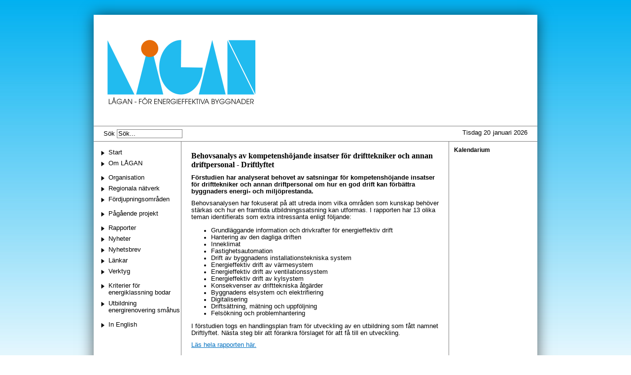

--- FILE ---
content_type: text/html; charset=utf-8
request_url: https://laganbygg.se/avslutade/driftlyftet__315
body_size: 4912
content:

<!DOCTYPE html PUBLIC "-//W3C//DTD XHTML 1.0 Transitional//EN" "http://www.w3.org/TR/xhtml1/DTD/xhtml1-transitional.dtd">
<html xmlns="http://www.w3.org/1999/xhtml" xml:lang="sv" lang="sv">
<head id="ctl00_Head1"><title>
	Behovsanalys av kompetensh&#246;jande insatser f&#246;r drifttekniker och annan driftpersonal - Driftlyftet
</title><meta http-equiv="content-type" content="text/html; charset=UTF-8" /><meta name="viewport" content="width=device-width, initial-scale=1.0, maximum-scale=1.0, user-scalable=no" /><link rel="wlwmanifest" type="application/wlwmanifest+xml" href="/wlwmanifest.xml" /><link rel="EditURI" type="application/rsd+xml" title="RSD" href="/rsd.xml" /><link href="/App_Themes/Default/layout.css" rel="stylesheet" type="text/css" /><link href="/App_Themes/Default/StyleSheet.css" rel="stylesheet" type="text/css" /><link href="/App_Themes/Default/responsive.css" rel="stylesheet" type="text/css" />
    
    
    <!--[if IE 6]>
        <link rel="stylesheet" type="text/css" href="/App_Themes/ie6.css" />
    <![endif]-->
<meta name="generator" content="WebDoc CMS 7.0" /><script type="text/javascript">window.wdRoot='//wd7.se';</script><meta name="description" content="Driftlyftet" /><script src="//wd7.se/ql2.js" type="text/javascript"></script><link rel="canonical" href="https://laganbygg.se/avslutade/driftlyftet__315" /><script type="text/javascript">window.dataLayer = window.dataLayer || []; window.dataLayer.push({ 'page-template': '/Templates/Default.aspx','page-title': 'Behovsanalys av kompetenshöjande insatser för drifttekniker och annan driftpersonal - Driftlyftet','page-id': 315,}); var _gaq = _gaq || [];_gaq.push(['_setAccount', 'G-VF3FHJ6TLK']);_gaq.push(['_setDomainName', 'laganbygg.se']);_gaq.push(['_setAllowLinker', true]);_gaq.push(['_trackPageview']);(function() { var ga = document.createElement('script'); ga.type = 'text/javascript'; ga.async = true; ga.src = ('https:' == document.location.protocol ? 'https://ssl' : 'http://www') + '.google-analytics.com/ga.js'; var s = document.getElementsByTagName('script')[0]; s.parentNode.insertBefore(ga, s); })(); </script></head>
<body>
    <form name="aspnetForm" method="post" action="/avslutade/driftlyftet__315" id="aspnetForm" enctype="multipart/form-data">
<div>
<input type="hidden" name="__wdID" id="__wdID" value="c_315" />
<input type="hidden" name="__VIEWSTATE" id="__VIEWSTATE" value="" />
</div>


<script type="text/javascript">
//<![CDATA[
var contentServers = [];//]]>
</script>

        
    <div id="wrapper">
        


<a class="homelink" href="/">
    <img src="/Images/laganbygg_header16.png" alt="LåganBygg Program för byggnader med mycket låg energianvändning" />
    <div class="mbtn"></div>
</a>

<div id="head">
       <div class="topdate"> januari 2026</div> <div class="topdatec">tisdag 20 </div> 
    Sök <input id="ctl00_head_exFind" class="find" type="text" value="Sök..." /><div id="result" class="qsearchresult" style="display:none"></div>
    <div id="ctl00_head_exRes" style="display:none;">
	<span></span><ul class="searchresult"><li><!-- --></li></ul>
</div>
</div>
<script type="text/javascript">
    ql.postload(function () {
        $('.mbtn').click(function (e) {
            e.preventDefault();
            e.stopPropagation();
            $('#treelist').slideToggle('fast');
        });
    });
</script>
        
        <div class="cf">
            <div class="leftcol left cf">
                <div id="ctl00_exTree_exMenu">
	
        <ul id="treelist" class="tree">
    
        <li class="item"><a title="L&#197;GAN - f&#246;r energieffektiva byggnader" href="/start__1">
            Start
        </a></li>
    
        <li class="closed"><a title="Om L&#197;GAN" href="/om-lagan__2">
            Om L&#197;GAN
        </a>
            <ul>
    
        </ul> </li>
    
        <li class="item"><a title="Organisation" href="/organisation__19">
            Organisation
        </a></li>
    
        <li class="item"><a title="Regionala n&#228;tverk" href="/regionala-natverk__187">
            Regionala n&#228;tverk
        </a></li>
    
        <li class="closed"><a title="F&#246;rdjupningsomr&#229;den och fokusgrupper" href="/fordjupningsomraden__367">
            F&#246;rdjupningsomr&#229;den
        </a>
            <ul>
    
        </ul> </li>
    
        <li class="closed"><a title="P&#229;g&#229;ende" href="/pagaende-projekt__78">
            P&#229;g&#229;ende projekt
        </a>
            <ul>
    
        </ul> </li>
    
        <li class="item"><a title="Resultat fr&#229;n L&#197;GAN" href="/rapporter__79">
            Rapporter
        </a></li>
    
        <li class="item"><a title="Nyheter" href="/nyheter__22">
            Nyheter
        </a></li>
    
        <li class="item"><a title="Nyhetsbrev" href="/nyhetsbrev__92">
            Nyhetsbrev
        </a></li>
    
        <li class="item"><a title="L&#228;nkar" href="/lankar__13">
            L&#228;nkar
        </a></li>
    
        <li class="closed"><a title="Verktyg" href="/verktyg__269">
            Verktyg
        </a>
            <ul>
    
        </ul> </li>
    
        <li class="item"><a title="Energiklassning av bodar och bodetableringar" href="/kriterier-for-energiklassning-bodar__277">
            Kriterier f&#246;r energiklassning bodar
        </a></li>
    
        <li class="closed"><a title="Energirenovering av sm&#229;hus -Nya m&#246;jligheter f&#246;r din verksamhet" href="/utbildning-energirenovering-smahus__352">
            Utbildning energirenovering sm&#229;hus
        </a>
            <ul>
    
        </ul> </li>
    
        <li class="item"><a title="L&#197;GAN - a programme for building having very low energy use" href="/in-english__14">
            In English
        </a></li>
    
        </ul>
    
</div>

            </div>
            <div class="cnt cf">
                <div class="midcol left cf">
                    <div class="cont left">
                        

<script type="text/javascript"> 
  function addEmail()
  {
	var email = document.getElementById("Email").value;

	//var emailPattern = /^([A-Za-z0-9]{1,}([-_\.&'][A-Za-z0-9]{1,}){0,}){1,}@(([A-Za-z0-9]{1,}[-]{0,1})\.){1,}[A-Za-z]{2,6}$/;
	//den ovanstående klarar inte av bindestreck i domänen eller plustecken i namnet. byter ut den mot nedanstående.

	var emailPattern = /[a-z0-9!#$%&'*+/=?^_`{|}~-]+(?:\.[a-z0-9!#$%&'*+/=?^_`{|}~-]+)*@(?:[a-z0-9](?:[a-z0-9-]*[a-z0-9])?\.)+[a-z0-9](?:[a-z0-9-]*[a-z0-9])?/;

	if (emailPattern.test(email)) 
	{
		//alert("japp");
		document.getElementById("sendto").value = initEmail + ";" + email; 
		//alert(document.getElementById("sendto").value);
     		return true;
	}
	else
	{
		alert("Epostadressen är inte angiven i ett korrekt format.\nVar god kontrollera den.")
		return false;
	}
  }
</script>

    <div class="cp">
        <h1>
            <span id="ctl00_cph1_pageName" style="">Behovsanalys av kompetensh&#246;jande insatser f&#246;r drifttekniker och annan driftpersonal - Driftlyftet</span>
        </h1>
        <div id="ctl00_cph1_ingress" class="ingress">
	<p>
F&ouml;rstudien har analyserat behovet av satsningar f&ouml;r kompetensh&ouml;jande insatser f&ouml;r drifttekniker och annan driftpersonal om hur en god drift kan f&ouml;rb&auml;ttra byggnaders energi- och milj&ouml;prestanda.</p>
</div>
        <div id="ctl00_cph1_body">
	<p>
Behovsanalysen har fokuserat p&aring; att utreda inom vilka omr&aring;den som kunskap beh&ouml;ver st&auml;rkas och hur en framtida utbildningssatsning kan utformas. I rapporten har 13 olika teman identifierats som extra intressanta enligt f&ouml;ljande:</p>
<ul>
<li>
Grundl&auml;ggande information och drivkrafter f&ouml;r energieffektiv drift</li>
<li>
Hantering av den dagliga driften</li>
<li>
Inneklimat</li>
<li>
Fastighetsautomation</li>
<li>
Drift av byggnadens installationstekniska system</li>
<li>
Energieffektiv drift av v&auml;rmesystem</li>
<li>
Energieffektiv drift av ventilationssystem</li>
<li>
Energieffektiv drift av kylsystem</li>
<li>
Konsekvenser av drifttekniska &aring;tg&auml;rder</li>
<li>
Byggnadens elsystem och elektrifiering</li>
<li>
Digitalisering</li>
<li>
Drifts&auml;ttning, m&auml;tning och uppf&ouml;ljning</li>
<li>
Fels&ouml;kning och problemhantering</li>
</ul>
<p>
I f&ouml;rstudien togs en handlingsplan fram f&ouml;r utveckling av en utbildning som f&aring;tt namnet Driftlyftet. N&auml;sta steg blir att f&ouml;rankra f&ouml;rslaget f&ouml;r att f&aring; till en utveckling.</p>
<p>
<a href="/UserFiles/Projekt/Rapport_Driftlyftet.pdf" target="_blank" class="file"> L&auml;s hela rapporten h&auml;r.</a></p>
<p>
<br /></p>
</div>
        <div id="ctl00_cph1_dcMain" style="position:relative">

</div>
    </div>

                        <div id="ctl00_DynamicPageArea1" AbsolutePositioning="true" style="position:relative">

</div>
                    </div>
                    <div class="rightcol left">
                        <div id="ctl00_rgt_tcCust">
    <div id="ctl00_rgt_rcust">
	
</div>
</div>
<div id="ctl00_rgt_tcCal">
    <h3>
        Kalendarium
    </h3>
    <div id="ctl00_rgt_exCal_exTest">

</div>

</div>




                        <div id="ctl00_dccRgt" style="position:relative">

</div>
                    </div>
                </div>
            </div>
        </div>
        
        
<div id="foot">
    <div id="ctl00_foot_foot" class="fckEdit">
	<h4 style="text-align: center;">
<span style="color: #ffffff;">L&Aring;GAN SKA STIMULERA TILL ENERGIEFFEKTIV NY- OCH OMBYGGNAD, SYNLIGG&Ouml;RA EN NATIONELL MARKNAD F&Ouml;R BYGGNADER MED L&Aring;G ENERGIANV&Auml;NDNING SAMT BIDRA TILL ETT BRETT NATIONELLT UTBUD AV LEVERANT&Ouml;RER AV PRODUKTER OCH TJ&Auml;NSTER OCH TRYGGA BEST&Auml;LLARE.</span></h4>
</div>
    
</div>

    </div>
    </form>
    	<script type="text/javascript">

    	    var _gaq = _gaq || [];
    	    _gaq.push(['_setAccount', 'UA-19500698-1']);
    	    _gaq.push(['_setDomainName', 'www.laganbygg.se']);
    	    _gaq.push(['_trackPageview']);

    	    (function () {
    	        var ga = document.createElement('script'); ga.type = 'text/javascript'; ga.async = true;
    	        ga.src = ('https:' == document.location.protocol ? 'https://ssl' :
'http://www') + '.google-analytics.com/ga.js';
    	        var s = document.getElementsByTagName('script')[0];
    	        s.parentNode.insertBefore(ga, s);
    	    })();

</script>


<script type="text/javascript">
//<![CDATA[
var wdpid=315;var wdlang=1;ql.load(((!window.JSON)?'//wd7.se/JSON2.js':''),'//wd7.se/jq/wdbase.js','/js/wd_33bc27df494cdcdff26a0b3bb08f3ab2.js','/js/pp_qsearch.js',function() { $('#ctl00_head_exFind').qsearch({beginSearchText:'Sök...',beginSearchTextUsePlaceholder:false,showAddToCard:false,noResults:7,resultId:'result',searchType:'',quickResult:true,groupedResults:true,filterResults:false,hasicon:false,showSugg:true,ty:['article'],minLength:3 } );$('#ctl00_head_exRes').qresult({formatString:'<a href="{5}">{0}</a><p><span class="date">{4}</span><span class="score"> Relevans: {3}%,</span>{1}</p><a href="{5}">{6}</a>',dateFormat:'yyMMdd',noResults:20,readMoreText:'',imageSize:80,searchType:'Pages' } ); });
//]]>
</script></body></html>

--- FILE ---
content_type: text/css
request_url: https://laganbygg.se/App_Themes/Default/layout.css
body_size: 1917
content:
body
{
	background: #fff url(img/pagebg.jpg) repeat-x;
}

#wrapper
{
    margin: 30px auto;
    width: 900px;
	background-color:#fff;
	-moz-box-shadow:0 0 2.2em 0 rgba(0, 0, 0, 0.6);
	-webkit-box-shadow:0 0 2.2em 0 rgba(0, 0, 0, 0.6);
	box-shadow:0 0 2.2em 0 rgba(0, 0, 0, 0.6);
}
.mbtn {
    display: none;
}
.cont
{
	min-height: 485px;
}


.center
{
	margin: 0 auto;
}

#head
{
	border-top:solid 1px #7f7f7f;
	padding:6px 20px;
	border-bottom:solid 1px #7f7f7f;
}

.cp
{
    padding:20px;
}


#content
{
}

#foot
{
	padding:2px 30px;
	text-align:center;
	background-color:#000;
}

#foot, #foot a
{
    color:#fff;
    text-decoration:none;
}

.topdate
{
    float:right;
  /*  text-transform:capitalize;*/
}
.topdatec
{
    float:right;
    text-transform:capitalize;
    padding-right:5px;
}
.leftcol
{
    width:177px;
}

.midcol
{
    border-left:1px solid #7f7f7f;
    width:722px;
}

.rightcol
{
    width:159px;
    padding:10px;
}

.cont
{
    border-right:1px solid #7f7f7f;
    width:542px;
}

.find
{
    border:solid 1px #7f7f7f;
    width:127px;
}


@media print { 
	#wrapper
	{
		margin:10px;
		width:auto;
	}
}

.news, .events
{
    list-style:none;
    margin:0;
    padding:0;
}

.tree,.tree ul
{
    list-style:none;
    margin:15px 0 0 15px;
    padding:0;
}

.tree li
{
    margin-bottom:8px;
}
.tree li.open ul li.item a
{
    background-image:none;
    padding:0px;
     font-size: 11px;
}
.tree a
{
    color:#000;
    text-decoration:none;
    background: url(img/arrow.jpg) no-repeat 0 4px;
    padding-left: 15px;
	display:block;
}

.toggler
{
    border:solid 1px #666;
    margin-bottom:4px;
    padding:4px 6px;
}
.on
{
    background-color:#0070c0;
    color:#fff;
}

.head
{
    display:block;
    font-weight:bold;
    margin-bottom:4px;
}

.event .head
{
    margin: 0px 0 4px;
}

.event .date
{
    font-style: italic;
    font-size: 9px;
}

h3, .h3, .cont .head
{
    font-size:16px;
    font-weight:bold;
    margin-bottom:5px;
}.rightcol .header3{font-size:13px; font-weight:bold;
    margin-bottom:5px;}

.cont .head a
{
    color:#000;
    text-decoration:none;
}

ul.event
{
 /*   height:300px;*/
    font-size:10px;
   /* overflow:auto;*/
}

.event .date
{
    
}

.cont .news li
{
    margin-bottom:10px;
}
.news li
{

	border-bottom:1px solid #c6c6c6;
	padding:5px;
}
.rightcol .news li a{font-size:11px;text-decoration:none;}
.ddcControl 
{
    top:0px !important;
}
.ssl ul li
{
    border-bottom:none;
	padding-bottom:0px;
}
.ssl ul
{
    list-style-type:disc;
}
.date {
    background-color: #5DCDF5;
    color: #FFFFFF;
    font-weight: bold;
    margin-right: 2px;
    padding: 0 2px;
    font-size: 11px;
}
.line
{
    width:502px;
    display:block;
    border-bottom:1px solid #ccc;
    margin:3px 0;
    }
.filearchive .hdl, .filearchive .finfo, .filearchive  .tf-tools {
    display: none;   
}

/* login */
.login, .forgotten
{
    margin: 15px 0 0;
    width: 300px;
}

.login .field label, .forgotten .field label
{
    display: block;
    margin-bottom: 2px;
}

.login .field input, .forgotten .field input
{
    width: 100%;
    float: none;
}

.forgottenbtn
{
    margin-bottom: 10px;
}

.login .field, .forgotten .field
{
    margin-bottom: 10px;
}

.login .remember
{
    float: right;
}

.login .extralinks, .forgotten .extralinks
{
    margin-top: 12px;
}

.forgotten .fdesc
{
    font-size: 0.9em;
    margin-bottom: 5px;
}
.valsum ul li
{
    color: Red;
}

.valsum ul
{
    list-style: none;
    clear:right;
    padding:0;margin:0;
    width: 100%;
}


/* quick search results */
#result .wd-sres
{
    padding: 6px 8px;
    cursor: pointer;
}
#result .wd-sres span
{
    padding: 0 4px;
    float: right;
}
#result .wd-sres.sel
{
    background-color: Highlight;
    color: HighlightText;
    border-radius: 4px;
}
#result .wd-ltit
{
    font-weight: bold;
    padding: 5px 8px;
    color: #999;
    border-bottom: solid 1px #e0e0e0;
    border-radius: 4px;
}


#result {
    background: url("//wd7.se/jq/img/searchbg.gif") repeat-y scroll 0 0 #FFFFFF;
    border-radius: 4px 4px 4px 4px;
    box-shadow: 0 0 10px rgba(0, 0, 0, 0.5);
    color: #333333;
    padding: 5px;
    position: absolute;
    width: 560px;
    z-index: 1004;
}
#result .wd-sugg, #result .wd-spell {
    float: left;
    width: 150px;
}

#result .wd-res
{
    padding: 4px 8px 10px;
    min-height:82px;
    cursor: pointer;
    border-radius: 4px;
}
#result .wd-res img 
{
    float:left;
    border:solid 1px #;
    margin-right:5px;
}
#result .wd-res:hover {
    background-color: #FFCA00;
    color: #000;
}
#result .stitle {
    display: block;
    font-weight: bold;
    margin-bottom: 4px;
}
#result .loading-search {
    background: url("//wd7.se/jq/ajax-loader.gif") no-repeat scroll center center transparent;
}

#result .slidebtn div {
    height: 30px;
    margin: 0 auto;
    width: 30px;
    z-index: 111;
}
#result .slidebtn span {
    visibility: hidden;
}
#result .slide-next div {
    background: url("//wd7.se/i/next.png") no-repeat scroll 0 0 transparent;
    margin-bottom: 15px;
    margin-top: -25px;
}

#result .slide-prev div {
    background: url("//wd7.se/i/prev.png") no-repeat scroll 0 0 transparent;
    margin-bottom: -15px;
}

#result .slidebtn {
    position: absolute;
    right: 200px;
    cursor: pointer;
    z-index: 110;
    height: 30px;
}
#result .slide-next {
    bottom: -10px;
}

#result .wd-qres, #result .slidewrapper {
    float: right;
    min-height: 400px;
    width: 400px;
}

.ingress {
    font-weight: bold;
}

--- FILE ---
content_type: text/css
request_url: https://laganbygg.se/App_Themes/Default/StyleSheet.css
body_size: 706
content:
body, input, select
{
    font: 12.5px Verdana, Arial, Helvetica, serif;
}

a
{
    color: #0070c0;
}

a img
{
    border: 0;
}

html, body, form
{
    padding: 0;
    margin: 0;
}
.cAdmCnt
{
    top: 0;
    padding: 10px;
}
#ctl00_rgt_tcc_popup .cPopup
{
    right: 0;
    top: 200px;
}
#ctl00_cph1_exBlock_popup
{
    top: 200px !important;
    right: -530px !important;
}
p
{
    margin: 4px 0 10px;
}

.noul, .lileft
{
    list-style: none;
}

.nom, .noul, .noul li, .lileft li, .lileft
{
    margin: 0;
    padding: 0;
}
#ctl00_rgt_tcCal li
{
    padding-bottom: 10px;
}
.left, .lileft li
{
    float: left;
}

.right
{
    float: right;
}

.cl
{
    clear: both;
}

.cf:after
{
    content: ".";
    display: block;
    clear: both;
    visibility: hidden;
    line-height: 0;
    height: 0;
}

.cf
{
    display: inline-block;
}

html[xmlns] .cf
{
    display: block;
}

* html .cf
{
    height: 1%;
}

/* --------------- fckEditor fix ---------------------------------*/
body.fckEdit
{
    background-color: Transparent;
    height: auto;
}

*:first-child + html body.fckEdit
{
    background-color: #fff;
    background-image: none;
}
/* ---------------------------------------------------------------*/

h1, h4, h5, h6
{
    margin: 0;
    padding: 0;
    font-weight: normal;
    text-decoration: none;
    font-family: Verdana; /*'/AVANTGAB.TTF';*/
}

h5, h6
{
    font: 12.5px Verdana, Arial, Helvetica, serif;
}

h1
{
    margin-bottom: 10px;
}
h1, h1 a
{
    font-size: 16px;
    color: #000;
    text-decoration: none;
    font-weight: bold;
}

h2, h2 a
{
    font-size: 14px;
    color: #000;
    text-decoration: none;
    font-weight: bold;
    margin: 0px 0px 10px 0px;
}

h3, h3 a
{
    font-size: 12px; /*text-transform: uppercase;*/
    color: #000;
    text-decoration: none;
    margin: 0px 0px 10px 0px;
    font-weight: bold;
}
h4, h4 a
{
    font: 12px Verdana, Arial, Helvetica, serif;
    color: #000;
}


--- FILE ---
content_type: text/css
request_url: https://laganbygg.se/App_Themes/Default/responsive.css
body_size: 612
content:
@media only screen and (max-width: 900px) and (min-width: 768px) {
    form * {
        box-sizing: border-box;
    }

    form img {
        max-width: 100%;
    }
    #wrapper {
        max-width: 100%;
    }
    .leftcol {
        width: 20%;
    }
    .cnt {
        width: 80%;
        float: left;
    }
    .midcol {
        width: 100%;
    }
    .cont {
        width: 70%;
    }
    .rightcol {
        width: 25%;
    }
    iframe {
        max-width: 100%;
    }
}
@media only screen and (max-width: 767px) {
    form * {
        box-sizing: border-box;
    }

    form img {
        max-width: 100%;
    }

    #wrapper, .cont, .midcol, .rightcol, .leftcol, #ctl00_cph1_body table {
        max-width: 100%;
        width: 100%;
    }
    #wrapper {
        margin: 0 auto;
    }
        .cont.left, .rightcol.left, .leftcol.left {
            float: none;
        }

    iframe {
        max-width: 100%;
    }

    .midcol, .cont {
        border: 0;
    }
    .homelink {
        position: relative;
        display: block;
    }
    /*Sökning*/
    #result {
        max-width: 85%;
        background: #FFF;
    }

        #result .wd-sugg, #result .wd-spell {
            display: none;
        }

        #result .wd-qres, #result .slidewrapper {
            max-width: 100%;
            float: none;
        }

    .mbtn {
        display: block;
        right: 20px;
        top: 30px;
        position: absolute;
        padding-left: 1.25em;
        z-index: 1000;
    }

        .mbtn:before {
            content: "";
            position: absolute;
            left: 0;
            top: 0.25em;
            width: 2em;
            /*height: 0.15em;*/
            height: 0.35em;
            background: black;
            /*box-shadow: 0 0.25em 0 0 black, 0 0.5em 0 0 black;*/
            box-shadow: 0 0.65em 0 0 black, 0 1.3em 0 0 black
        }
    #treelist {
        display: none;
    }
    #ctl00_cph1_body table td {
        display:block;
        width: 100%;
        float: none;
    }
    #ctl00_cph1_body a {
         -ms-word-break: break-all;
         word-break: break-all;

         // Non standard for webkit
         word-break: break-word;

    -webkit-hyphens: auto;
       -moz-hyphens: auto;
            hyphens: auto;
    }
}
